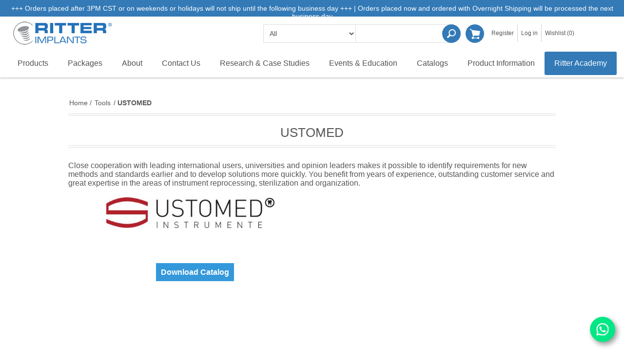

--- FILE ---
content_type: text/html; charset=utf-8
request_url: https://www.ritterimplants.com/getquickviewbutton?_=1765919922430
body_size: 292
content:
<div class=quick-view-button><a href=javascript: title="Quick View">Quick View</a></div>

--- FILE ---
content_type: text/css
request_url: https://www.ritterimplants.com/Themes/Allure/Content/css/tables.css
body_size: 1586
content:
.cart .add-to-cart, .cart .qty-input, .cart .remove-from-cart, .data-table .select-boxes, .footable-first-column {
    text-align: center
}

.cart, .compare-products-table, .data-table, .forums-table-section table, .tier-prices {
    margin: 0 0 20px
}

    .cart th, .data-table th, .forums-table-section th {
        background: #e87772;
        border: #e87772;
        padding: 10px;
        white-space: nowrap;
        color: #fff;
        font-size: 14px
    }

    .cart td, .compare-products-table td, .data-table td, .forums-table-section td {
        min-width: 50px;
        border: 1px solid #ddd;
        background: #fff;
        padding: 10px
    }

    .cart a, .data-table a, .forums-table-section a {
        font-weight: 700;
        -webkit-transition: .15s ease-in-out;
        transition: .15s ease-in-out
    }

        .cart a:hover, .compare-products-table .product-price td, .compare-products-table a:hover, .data-table a:hover, .forums-table-section a:hover {
            color: #e87772
        }

    .cart .subtotal, .cart .unit-price {
        white-space: nowrap
    }

    .cart .qty-input {
        width: 50px
    }

.product-specs-box .data-table td {
    padding: 5px
}

.compare-products-table {
    font-size: 14px
}

    .compare-products-table .overview p:first-child {
        margin: 0 0 10px;
        text-align: right
    }

    .compare-products-table .overview p:last-child {
        position: relative;
        max-width: 200px;
        height: 200px;
        overflow: hidden
    }

    .compare-products-table .overview img {
        position: absolute;
        top: 0;
        right: 0;
        bottom: 0;
        left: 0;
        max-width: 100%;
        max-height: 100%;
        margin: auto
    }

    .compare-products-table .product-name td {
        font-size: 16px
    }

    .compare-products-table a {
        -webkit-transition: .15s ease-in-out;
        transition: .15s ease-in-out
    }

    .compare-products-table .product-price td:first-child {
        color: #555
    }

.compare-products-table-mobile img {
    max-width: 160px
}

table .attributes {
    margin: 5px 0 0;
    padding: 5px 0 0;
    border-bottom: 0;
    border-top: 1px solid #ddd
}

.go-to-page {
    display: inline-block !important;
    font-size: 13px !important
}

.tier-prices .prices-header {
    margin: 0 0 10px;
    font-size: 18px
}

    .tier-prices .prices-header strong {
        font-weight: 400
    }

.prices-table {
    width: 100%;
    box-shadow: 0 1px 3px 1px rgba(0,0,0,.15);
    overflow: hidden
}

.prices-row {
    float: left;
    width: 50%
}

    .prices-row > div {
        padding: 10px;
        border-left: 1px solid #c9c9c9;
        border-top: 1px solid #c9c9c9
    }

        .prices-row > div:first-child {
            border-top: 0
        }

    .prices-row:first-child > div {
        border-left: 0
    }

.prices-table .field-header {
    font-weight: 700
}

.tier-prices .item-price {
    color: #c00
}

@media all and (min-width:769px) {
    .product-details-page .prices-table {
        display: table;
        background: #fff
    }

    .product-details-page .prices-row {
        display: table-row;
        float: none;
        width: auto
    }

        .product-details-page .prices-row > div {
            display: table-cell
        }

        .product-details-page .prices-row:first-child > div {
            border-left: 1px solid #c9c9c9;
            border-top: 0 !important
        }

        .product-details-page .prices-row > div:first-child {
            border-top: 1px solid #c9c9c9;
            border-left: 0
        }
}

.downloadable-products-page .data-table .item-count, .footable label {
    display: none
}

.footable-first-column .item-count {
    font-size: 13px !important
}

.footable.breakpoint > tbody > tr > td > span.footable-toggle {
    display: block;
    min-width: 16px;
    height: 16px;
    overflow: hidden
}

.footable-row-detail {
    text-align: left
}

.footable-row-detail-cell {
    text-align: left !important
}

.footable-row-detail-row {
    margin: 0 0 10px;
    display: table-row
}

.footable-row-detail-name {
    margin: 0 0 5px;
    font-style: italic;
    display: table-cell;
    padding: 7px 10px
}

.footable-row-detail-value {
    display: table-cell
}

.footable-toggle {
    background: url('../img/table-plus.png') center no-repeat
}

.footable-detail-show .footable-toggle {
    background: url('../img/table-minus.png') center no-repeat
}

.footable-toggle:before {
    display: none !important
}

@media all and (max-width:824px) {
    .compare-products-table-mobile .item-count, .order-summary-content .cart .item-count, .section.shipments .data-table .item-count, .wishlist-page .cart .item-count {
        display: none
    }
}

@media all and (max-width:626px) {
    .return-request-page .data-table .item-count, .section.products .data-table .item-count {
        display: none
    }
}

@media all and (max-width:506px) {
    .reward-points-history .data-table .item-count {
        display: none
    }
}

@media all and (max-width:867px) {
    .opc .cart .item-count {
        display: none
    }
}

@media all and (max-width:1024px) {
    .compare-products-table {
        display: none
    }
}
